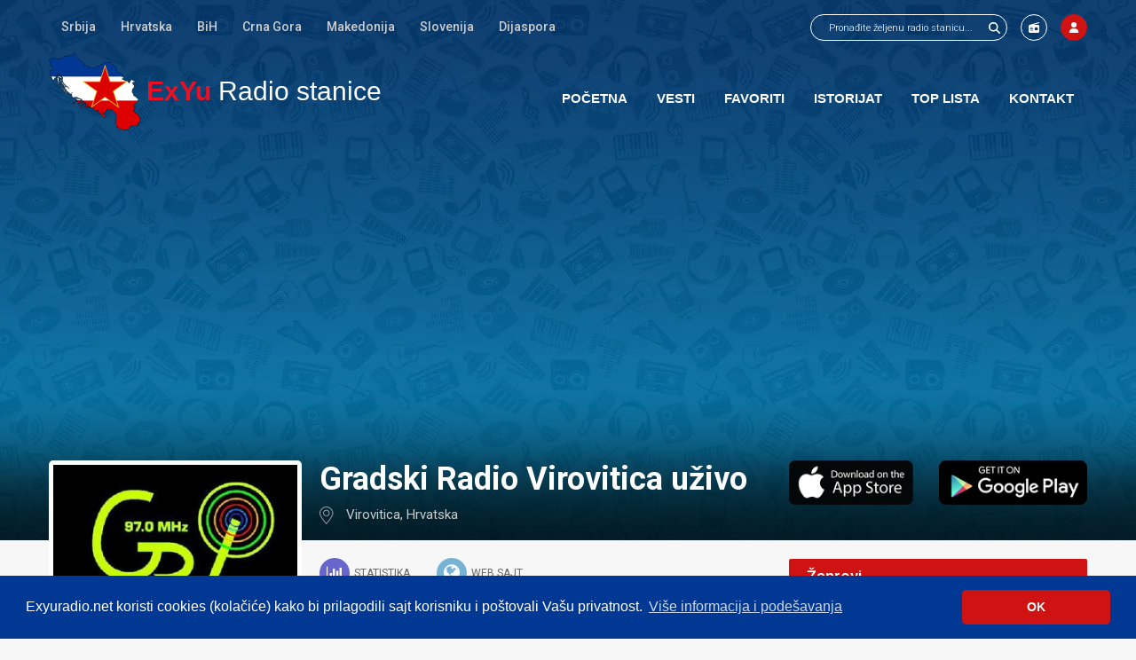

--- FILE ---
content_type: text/html; charset=UTF-8
request_url: http://www.exyuradio.net/radio-stanice/hrvatska/virovitica/gradski-radio-virovitica.html
body_size: 11478
content:
<!DOCTYPE html>
<html xmlns="http://www.w3.org/1999/xhtml" lang="sr" xml:lang="sr">
<head>
	<title>Gradski Radio Virovitica Virovitica uživo preko interneta - ExYu Radio stanice</title>
			<meta name="description" content="Uzivo Gradski Radio Virovitica Virovitica preko interneta - Slušaj radio uživo preko interneta. Sve radio stanice iz Srbije, Hrvatske, Bosne, Makedonije, Crne Gore i Dijaspore. Najveći izbor FM radio stanica online." />
	<meta name="author" content="IMS Groups">
	<meta http-equiv="content-type" content="text/html; charset=utf-8" />
	<meta name="viewport" content="width=device-width,initial-scale=1,user-scalable=no">
	<link rel="apple-touch-icon" href="/design/images/apple-touch-icon.png">
	<meta name="apple-itunes-app" content="app-id=981628378">
	<meta name="google-play-app" content="app-id=com.imsgroups.exyuradio">
	<link href="/design/css/font-awesome.min.css" rel="stylesheet">
	<link href="/design/css/jquery.ui.css" rel="stylesheet" type="text/css" />
		<link href="/design/css/css-v3.css?v8" rel="stylesheet" type="text/css" />
	<link href="/design/css/jquery.bxslider.css" rel="stylesheet" type="text/css" />
	<link href="/design/css/media-v3.css?v7" rel="stylesheet" type="text/css" />
	<link rel="shortcut icon" href="/favicon.ico" type="image/x-icon">
	<link rel="icon" href="/favicon.ico" type="image/x-icon">
	<script src="/include/js/jquery-1.10.2.js"></script>
	<script src="/include/js/jquery.bxslider.min.js"></script>
	<script src="/include/js/jquery-ui.js"></script>
	<script src="/include/js/jquery.instanted.js"></script>
			<meta property="og:title" content="Gradski Radio Virovitica @ ExYu Radio stanice" />
	<meta property="og:description" content="Uzivo Gradski Radio Virovitica Virovitica preko interneta - Slušaj radio uživo preko interneta. Sve radio stanice iz Srbije, Hrvatske, Bosne, Makedonije, Crne Gore i Dijaspore. Najveći izbor FM radio stanica online." />
	<meta property="og:type" content="website" />
	<meta property="og:url" content="http://www.exyuradio.net/radio-stanice/hrvatska/virovitica/gradski-radio-virovitica.html" />
	<meta property="og:image" content="http://www.exyuradio.net/design/images/exyu-radio-facebook-logo.png" />
	<meta itemprop="name" content="Gradski Radio Virovitica @ ExYu Radio stanice" />
	<meta itemprop="description" content="Uzivo Gradski Radio Virovitica Virovitica preko interneta - Slušaj radio uživo preko interneta. Sve radio stanice iz Srbije, Hrvatske, Bosne, Makedonije, Crne Gore i Dijaspore. Najveći izbor FM radio stanica online." />
	<meta property="og:site_name" content="ExYuRadio.net" />
	<meta property="fb:admins" content="ims.groups" />
	<link rel="alternate" href="imsgroupsexyuradio://station/38601" />

	<link href="https://www.exyuradio.net/radio-stanice/hrvatska/virovitica/gradski-radio-virovitica.html" rel="canonical" />
	

	<script>
		function setCookie(cname,cvalue,exdays)
		{
			var d = new Date();
			d.setTime(d.getTime()+(exdays*24*60*60*1000));
			var expires = "expires="+d.toGMTString();
			document.cookie = cname + "=" + cvalue + "; " + expires + ";path=/";
		}
		function getCookie(cname)
		{
			var name = cname + "=";
			var ca = document.cookie.split(';');
			for(var i=0; i<ca.length; i++)
			{
				var c = ca[i].trim();
				if (c.indexOf(name)==0) return c.substring(name.length,c.length);
			}
			return "";
		}

		function eraseCookie() {
			setCookie('cookieconsent_status', "", -1);
			setCookie('CMS2Frontend', "", -1);
			setCookie('fbsr_515481328565590', "", -1);
			setCookie('CMS2_Favorite', "", -1);
			setCookie('message_close_favoriti_info', "", -1);
			setCookie('history_watch', "", -1);
			setCookie('CMS2_Volumen', "", -1);


			document.location.reload(true)
		}

		$(document).ready(function()
				{

					$('input[type="checkbox"]').wrap('<div class="check-box"><i></i></div>');

					let $loaderanigif = $('#loader-ani-gif');
					if($loaderanigif.length > 0) {
						setTimeout(function(){
							$loaderanigif.attr('src', '/plahkpfjnz.png');
						}, 3000);
					}

					$('.delite-cookies').on('click', function ()
					{

					});

					$.fn.toggleCheckbox = function ()
					{
						this.attr('checked', !this.attr('checked'));
					}
					$('.check-box').on('click', function ()
					{
						$(this).find(':checkbox').toggleCheckbox();
						$(this).toggleClass('checkedBox');

						var input = $(".TagCheckbox:checked");

						if(input.length > 5) {
							$(this).find(':checkbox').toggleCheckbox();
							$(this).toggleClass('checkedBox');
							showMessageBox(" <div class='LoginPopupForm'><div class='Title'>Greška</div> <div class='Text'>Možete izabrati najviše 5 žanrova</div></div>");
						}
					});

					$('input[type=text], textarea').on('change invalid', function() {
						var textfield = $(this).get(0);
						textfield.setCustomValidity('');
						if (!textfield.validity.valid) {
							textfield.setCustomValidity('Popunite ili ispravite polje');
						}
					});

					$(".formSearch").submit(function(e)
					{
						e.preventDefault();
						let $this = $(this);
						let action = $this.attr('action');
						let sw = $("input[name='Skeywords']", $this).val();
						if(sw == '') {
							return;
						}
						let mn = $("select[name='manufacturer']", $this).val();
						let url = action + sw + '/';
						if(mn !== '') {
							url = url + '?manufacturer=' + mn;
						}
						window.location = url;
						return false;
					});


					


					$("#MainMenuButton").click(function()
					{
						if($(".main_menu").css("display") == "none")
						{
							$(".main_menu").slideDown(300);
						}
						else
							$(".main_menu").slideUp(300);

					});

					var VolumeCookie = getCookie("CMS2_Volumen");
					if(!VolumeCookie)
						VolumeCookie = 100;

					
											var myPlayer = document.getElementById('PlayStream');
										
					if( $('#PlayStreamCont').length)
					{
						
													//myPlayer.play();
						
													if(!myPlayer.paused)
														
							{
								$("#PlayStreamCont").removeClass("loading");
								$("#PlayStreamCont").addClass("playing");
								$("#RadioInfoPlay").hide();
							}
							else
							{
								$("#PlayStreamCont").removeClass("loading");
								$("#PlayStreamCont").addClass("pause");
								$("#RadioInfoPlay").show();

								myPlayer.pause();
							}

						volume = VolumeCookie / 100;
						
												myPlayer.volume=volume;
												
					}

					$( "#RadioVolume" ).slider({
						orientation: "horizontal",
						range: "min",
						min: 0,
						max: 100,
						value: VolumeCookie,
						slide: function( event, ui )
						{
							setCookie("CMS2_Volumen", ui.value, 1);
							volume = ui.value / 100;

							
														myPlayer.volume=volume;
														
						}
					});

					$("#PlayStreamCont #Pause").click(function()
					{
						$("#PlayStreamCont").removeClass("playing");
						$("#PlayStreamCont").addClass("pause");
						$("#RadioInfoPlay").show();

						myPlayer.pause();
					});

					$("#PlayStreamCont #Play").click(function() {
						myPlayer.play();
						//myPlayer.play().then(function(){
							$("#PlayStreamCont").removeClass("pause");
							$("#PlayStreamCont").addClass("playing");
							$("#RadioInfoPlay").hide();
						//}).catch(e => {
							//$('#PlayStream').trigger('error');
						//});
					});

					$( window ).resize(function() {
						if($(window).width() < 767)
							$(".main_menu").hide();
						else
							$(".main_menu").show();
					});
				}
		);

		defaultStep = 30;
		step = defaultStep;
		timerDown = "";
		timerUp = "";

		function scrollDivLeft(id)
		{
			clearTimeout(timerDown);
			document.getElementById(id).scrollLeft+=step;
			timerDown=setTimeout("scrollDivLeft('"+id+"')",20);
		}

		function scrollDivRight(id)
		{
			clearTimeout(timerUp);
			document.getElementById(id).scrollLeft-=step;
			timerUp=setTimeout("scrollDivRight('"+id+"')", 20);
		}

		function stopMe()
		{
			clearTimeout(timerDown);
			clearTimeout(timerUp);
		}


		var image = new Image();
		image.src = "/design/images/ajax-loader.gif";

		function ajax_add_favorite(value, title, bool)
		{
			var recomandedElement = $(".AjaxFavoriteButtonMore_" + value);
			var recomandedButton = $('#ajax_favorite_' + value + '_recom .Button');

			$.ajax({
				url: '/?action=add_favorite&id=' + value + '&title=' + title + '&bool=' + bool + '&template=3',
				beforeSend: function( xhr )
				{
					$('body').css('cursor', 'wait');
					$(recomandedButton).html('<i class="fa fa-spinner" aria-hidden="true"></i>');

				}
			}).done(function(msg)
			{
				$('body').css('cursor', 'auto');
				$(recomandedElement).html(msg);
			});
		}

		function ajax_remove_favorite(value, title, bool)
		{
			recomandedElement = $(".AjaxFavoriteButtonMore_" + value);
			recomandedButton = $('#ajax_favorite_' + value + '_recom .Button');

			$.ajax({
				url: '/?action=remove_favorite&id=' + value + '&title=' + title + '&bool=' + bool + '&template=3',
				beforeSend: function( xhr )
				{
					$('body').css('cursor', 'wait');
					$(recomandedButton).html('<i class="fa fa-spinner" aria-hidden="true"></i>');

				}
			}).done(function(msg)
			{
				$('body').css('cursor', 'auto');
				$(recomandedElement).html(msg);
			});
		}

		function remove_history(id, el) {
			let h = getCookie('history_watch');
			h = decodeURIComponent(h);
			h = JSON.parse(h);
			if(id in h) {
				delete h[id];
				let enc = JSON.stringify(h);
				enc = encodeURIComponent(enc);
				setCookie('history_watch', enc, 30);
				function findAncestor (el, cls) {
					while ((el = el.parentElement) && !el.classList.contains(cls));
					return el;
				}
				let cont = findAncestor(el, 'RadioList');
				cont.remove();
			}
		}


	</script>
<link rel="stylesheet" type="text/css" href="//cdnjs.cloudflare.com/ajax/libs/cookieconsent2/3.1.0/cookieconsent.min.css" />
	<script src="//cdnjs.cloudflare.com/ajax/libs/cookieconsent2/3.1.0/cookieconsent.min.js"></script>
	<script>
		window.addEventListener("load", function(){
			window.cookieconsent.initialise({
				"palette": {
					"popup": {
						"background": "#003893",
						"text": "#ffffff"
					},
					"button": {
						"background": "#ce1312",
						"text": "#ffffff"
					}
				},
				"theme":"classic",
				"content": {
					"message": "Exyuradio.net koristi cookies (kolačiće) kako bi prilagodili sajt korisniku i poštovali Vašu privatnost. ",
					"dismiss": "OK",
					"link": "Više informacija i podešavanja",
					"href": "/article/privacy-policy.html"
				}
			})});

	</script>

	
	
		<script src="https://apis.google.com/js/platform.js" async defer></script>
	<script data-ad-client="ca-pub-4541094691827629" async src="https://pagead2.googlesyndication.com/pagead/js/adsbygoogle.js"></script>
	<meta name="google-signin-client_id" content="342121460392-tnv3noh3s9q7roj84ud8f7g9ut55b9iv.apps.googleusercontent.com">
	</head>
<body data-sid="38601" data-pk="4a6062deeaa26faa8744906cb101b44aoPDkTsP2gTHH7Q==">


	<script>
		function userLogout()
		{
			window.location.href = "/user/?func=User_Logout";
		}
	</script>

<a name="top"></a>
<div id="Wrapper">
			<div id="Header">
	<div class="SiteWidth">
		<div class="HeaderTop">
			<div class="Left LeftMenu">
				<div class="TopHeight">
					<span class="Direction Left Back" onclick="javascript:scrollDivRight('SecundaryMenuOverflow')" onmouseup="javascript:stopMe()"></span>
					<div class="SecMenuContainer Left" id="SecundaryMenuOverflow">
						<div class="OverMenuData">
															<a href="/radio-stanice/srbija/" title="Srpske radio stanice" class="TableCell Middle NoWrap Options">Srbija</a>
															<a href="/radio-stanice/hrvatska/" title="Hrvatske radio stanice" class="TableCell Middle NoWrap Options">Hrvatska</a>
															<a href="/radio-stanice/bih/" title="BiH radio stanice" class="TableCell Middle NoWrap Options">BiH</a>
															<a href="/radio-stanice/crna-gora/" title="Crnogorske radio stanice" class="TableCell Middle NoWrap Options">Crna Gora</a>
															<a href="/radio-stanice/makedonija/" title="Makedonske radio stanice" class="TableCell Middle NoWrap Options">Makedonija</a>
															<a href="/radio-stanice/slovenija/" title="Slovenija radio stanice" class="TableCell Middle NoWrap Options">Slovenija</a>
															<a href="/radio-stanice/dijaspora/" title="Radio stanice dijaspore" class="TableCell Middle NoWrap Options">Dijaspora</a>
													</div>
					</div>
					<span class="Direction Left Next" onclick="javascript:scrollDivLeft('SecundaryMenuOverflow')" onmouseup="javascript:stopMe()"></span>
				</div>
			</div>
			<div class="Right">
				<div class="menu-top-right small">
										<div class="SearchItem">
						<form method="post" action="/search/" id="FormSearch" class="formSearch">
							<input class="search" name="Skeywords" id="SearchBoxInputText" placeholder="Pronađite željenu radio stanicu..." type="text">
							<input class="submit Transition" value="" type="submit" title="Pretraži">
						</form>
					</div>
										<a class="TopButtons Transition" href="/radio-stanice/add-new/" title="Dodaj radio stanicu">
													<img src="/design/images/radio-solid.svg" width="12" height="12">
											</a>
					<a class="TopButtons Red Transition ShowLoginBox" href="/user/" title="Moj profil" rel="Unesite Vaše korisničko ime i šifru da biste se logovali">
													<img src="/design/images/user-solid.svg" width="12" height="12" >
											</a>
									</div>
			</div>
			<div class="clearDiv"></div>
		</div>
		<header class="HeaderBottomMenu">
			<div class="Left">
				<div class="HeaderLogo">
					<div class="Table">
						<div class="TableRow">
							<div class="TableCell">
								<a href="/" title="Slušajte online ExYu Radio stanice"><img src="/design/images/exyu-radio-stanice-logo.png"  alt="Slušajte online ExYu Radio stanice" /></a>
							</div>
							<div class="TableCell Middle LogoTextContainer">
								<a href="/" title="Slušajte online ExYu Radio stanice"><span>ExYu</span> Radio stanice</a>
							</div>
						</div>
					</div>
				</div>
			</div>
			<div class="Right MenuRight">
				<div class="MenuBox">
					<div class="MenuTitle">
						<a href="#" class="Mobile MenuBoxClose">
							<div class="Table Full">
								<div class="TableCell Middle Icon">
									<span>ExYu</span> Radio stanice
								</div>
							</div>
						</a>
					</div>
					<div class="MenuListOption">
						<a href="/" class="Home" title="Početna">
							<div class="Table Full">
								<div class="TableCell Middle Icon"><img src="/design/images/home.png" alt="Početna" /></div>
								<div class="TableCell Middle">
									Početna
								</div>
							</div>
						</a>
						<a href="/news/" class="News" title="Vesti">
							<div class="Table Full">
								<div class="TableCell Middle Icon"><img src="/design/images/news.png" alt="Vesti" /></div>
								<div class="TableCell Middle">
									Vesti
								</div>
							</div>
						</a>
						<a href="/radio-stanice/favoriti/" class="Favorite" title="Favoriti" rel="Da bi ste koristili ovu opciju morate biti logovani.">
							<div class="Table Full">
								<div class="TableCell Middle Icon"><img src="/design/images/favorite.png" alt="Favoriti" /></div>
								<div class="TableCell Middle">
									Favoriti
								</div>
							</div>
						</a>
						<a href="/radio-stanice/istorijat/" title="Istorijat" class="History">
							<div class="Table Full">
								<div class="TableCell Middle Icon"><img src="/design/images/history.png" alt="Istorijat" /></div>
								<div class="TableCell Middle">
									Istorijat
								</div>
							</div>
						</a>
						<a href="/top-50/" title="Top lista" class="TopList">
							<div class="Table Full">
								<div class="TableCell Middle Icon"><img src="/design/images/toplist.png" alt="Top lista" /></div>
								<div class="TableCell Middle">
									Top lista
								</div>
							</div>
						</a>
						<a class="Mobile AddNew" href="/radio-stanice/add-new/" title="Dodaj radio stanicu">
							<div class="Table Full">
								<div class="TableCell Middle Icon"><img src="/design/images/addNew.png" alt="Dodaj radio stanicu" /></div>
								<div class="TableCell Middle">
									Dodaj radio stanicu
								</div>
							</div>
						</a>
						<a class="Mobile ShowLoginBox Profile" href="/user/" title="Moj profil">
							<div class="Table Full">
								<div class="TableCell Middle Icon"><img src="/design/images/profile.png" alt="Moj profil" /></div>
								<div class="TableCell Middle">
									Moj profil
								</div>
							</div>
						</a>
												<a href="/contact/" title="Kontakt" class="Contact">
							<div class="Table Full">
								<div class="TableCell Middle Icon"><img src="/design/images/contact.png" alt="Kontakt" /></div>
								<div class="TableCell Middle">
									Kontakt
								</div>
							</div>
						</a>
						<a href="/search/" title="Pretraga" class="Contact only-mobile">
							<div class="Table Full">
								<div class="TableCell Middle Icon"><img src="/design/images/search.png" alt="Pretraga" /></div>
								<div class="TableCell Middle">
									Pretraga
								</div>
							</div>
						</a>
					</div>
				</div>
				<div class="MenuBoxButton"></div>
			</div>
			<div class="clearDiv"></div>
		</header>
	</div>
</div>			
		<div class="HeaderTitleBox Show" style='background-image:url("/design/images/header_bg.webp");'>
			<div class="Shadow">
				<div class="TitleContainer ads">
					<div class="SiteWidth">
																														<div class="SiteWidth">
										<div class="IndexAd TitleAd Scrolly">
											
												<script async src="//pagead2.googlesyndication.com/pagead/js/adsbygoogle.js"></script>
												<!-- ExYu Radio stanice | Sajt - 2016 - heder -->
												<ins class="adsbygoogle"
													 style="display:block"
													 data-ad-client="ca-pub-4541094691827629"
													 data-ad-slot="7982832314"
													 data-ad-format="auto"></ins>
												<script>
													(adsbygoogle = window.adsbygoogle || []).push({});
												</script>
											
										</div>
									</div>
																										</div>
				</div>
			</div>
		</div>			
<div class="SiteWidth  BodyContent">
	<div class="Table Full ContentAll">
					
<div class="TableCell CenterCol">
	<div class="CenterColContent">
								<div class="RadioList Table Full">

				<div class="OneItemRadioLeftContainer OneShow TableCell">
					<div class="Table OneItemRadioLeft">
													<div class="Table Full">
								<div class="TableRow">
									<div class="TableCell AlignCenter OneItemPicture Picture">
																					<img src="/pub/catalog/gradski-radio-virovitica-uzivo.jpg" class="Picture" alt="Gradski Radio Virovitica" />
																			</div>
								</div>
							</div>
											</div>
					

									</div>
				<div class="OneItemRadioRight OneShow TableCell">
					<div class="OneItemRadioRightContent">
						<div class="OneItemRadioReport ">
							<div class="Content">
								<div class="Data">
									<div class="Container">
										<div class="BoxCloseReport"></div>
										<div class="TableCell Middle DefaultMessage Hide">
											Molimo sačekajte
										</div>
										<div class="Message FormContainer LoginPopupForm FormReport Table Auto">
											<div class="Table Auto Title">Prijavi grešku</div>
																							<form name="FormReport" method="post" action="/radio-stanice/hrvatska/virovitica/gradski-radio-virovitica.html?func=send_report" >

			<div class="InputContainer">
							<input type="text" id="first_name" placeholder="Ime *" required name="first_name"  value=""  maxlength="50" />
					</div>
			<div class="InputContainer">
							<textarea id="message" name="message" class="FormTextArea" placeholder="Poruka *" cols="20" rows="4" ></textarea>
					</div>
		<div class="InputContainer Captcha">
					<div class="Left">
				<img id="loader-ani-gif" src="/design/images/ajax-loader.gif" />
			</div>
			<div class="Left">
				<input id="captcha_code" name="captcha_code" class="FormText" type="text" placeholder="Unesite kod sa slike" required />
			</div>
				<div class="clearDiv"></div>
	</div>
	<div class="InputContainer">
		<input type="submit" value="Pošalji" class="Transition" />
	</div>
</form>																					</div>
									</div>
								</div>
							</div>
						</div>

																																																																															<div class="OneItemRightTopData">
							<h1>Gradski Radio Virovitica uživo</h1>
							<div class="OneItemLocation">
								<a href="/radio-stanice/virovitica/" title="Radio stanice Virovitica">Virovitica</a>, <a href="/radio-stanice/hrvatska/" title="Radio stanice Hrvatska">Hrvatska</a>							</div>
						</div>
						<div class="OneItemLinks Table">
							<div class="OneItemStatisticButton TableCell Middle">
								<span class="Circle Transition Middle"><i class="fa fa-bar-chart" aria-hidden="true"></i></span><span class="TableCell Middle">Statistika</span>
							</div>
															<div id="OneItemLink" class="TableCell Middle">
									<a title="WEB sajt" href="https://www.facebook.com/Gradski-radio-Virovitica-214303218712238/" target="_blank" rel="nofollow"><span class="Circle Transition TableCell Middle AlCenter"><i class="fa fa-globe" aria-hidden="true"></i></span><span class="TableCell Middle">WEB sajt</span></a>
								</div>
																				</div>
						<div class="OneItemRightBottomData">
															<div class="TagsBoxList ColParent">
																			<a class="fa fa-play Transition" href="/radio-stanice/narodna/" title="narodna"><span>narodna</span></a>
																	</div>
																				</div>
					</div>
				</div>
		</div>

					<div class="Table Full">
				<div class="BrokenStreamContainer">
					<div class="BrokenContent">
						<div class="BrokenTitle">Obaveštenje</div>
						<div>
							Poštovani, došlo je do prekida strima, da bi ste slušali radio posetite zvanični sajta radija <a href="https://www.facebook.com/Gradski-radio-Virovitica-214303218712238/" target="_blank">OVDE</a>, ako ste vlasnik radio stanice i ako je došlo do promene strima molimo Vas da nam prosledite nove parametre <a href="/contact/">OVDE</a>.
						</div>
					</div>
				</div>
			</div>
				
		
		<div class="CatalogOneItemRating  ShowPadding " id="RatingChartContainer">
			<div class="CatalogOneItemRatingTitle">Gradski Radio Virovitica Virovitica: Statistika slušanosti u proteklih 7 dana</div>
			<div class="chart-container" style="text-align: center;"></div>
		</div>

		
		<div class="related-kontkat-container">
    <h2>Kontakt radio stanice</h2>
    <table>
                
                        <tr>
                                    <td><strong>Websajt:</strong></td>
            <td><a href="https://www.facebook.com/Gradski-radio-Virovitica-214303218712238/" itemprop="additionalProperty" rel="nofollow" target="_blank"
                   title="Web sajt stanice Gradski Radio Virovitica">www.facebook.com/Gradski-radio-Virovitica-214303218712238</a></td>
        </tr>        <tr>
            <td><strong>Facebook:</strong></td>
            <td><a href="https://facebook.com/GradskiRadioVirovitica/" itemprop="additionalProperty" rel="nofollow" target="_blank"
                   title="GradskiRadioVirovitica">@GradskiRadioVirovitica</a></td>
        </tr>                                    </table>
</div>
		
			<script>
				$(function() {
					let $container = $("#RatingChartContainer");
					let $chContainer = $('.chart-container', $container);
					let $btn = $(".OneItemStatisticButton");
					$btn.click(function () {
						$('html, body').animate({
							scrollTop: $btn.offset().top
						}, 200);
						$btn.toggleClass('Active');
						$container.toggleClass('Active');
						if($chContainer[0].childElementCount == 0) {
							let $loader = $('<img src="/design/images/loading2.gif">');
							$chContainer.append($loader);
							$chContainer.load("/api/stats.php?id=38601");
						}
					});
				});
			</script>
		
		<div class="IndexAd OneItem ListAd">
	<a href='https://www.radio-portomontenegro.com/' target='_blank'><img src='/pub/bnnr/exyu-800x175_yellow-campaign.jpg' title='Radio Porto Montenegro' class='image-responsive' /></a>
	</div>															<div class="TitlePage Catalog">
					<div class="ColParent">
						<div class="Left"><div class="TableCell Middle Subtitle">Poslušajte još</div></div>
					</div>
				</div>
								<div id="RadioCategoryList">
							<div class="RadioList">
				<div class="Table FullWidth  RecommendedItem">
					<div class="TableRow">
						<div class="RadioListImageContainer RadioControll TableCell Middle">
							<a href="/radio-stanice/crna-gora/tivat/radio-porto-montenegro.html" title="Radio Porto Montenegro">
																	<img src="/pub/catalog/thumbs/radio-porto-montenegro-uzivo-tivat.jpg"  alt="Radio Porto Montenegro" />
															</a>
						</div>
						<div class="RadioListTitleContainer RadioControll TableCell Middle">
							<h2><a href="/radio-stanice/crna-gora/tivat/radio-porto-montenegro.html" title="Radio Porto Montenegro">Radio Porto Montenegro</a></h2>
							<div class="RadioListLocationData">
								<a href="/radio-stanice/tivat/" title="Tivat">Tivat</a>, <a href="/radio-stanice/crna-gora/" title="Crna Gora">Crna Gora</a>
							</div>
							<div class="TagsBoxList">
																											<a class="fa fa-play Transition" href="/radio-stanice/house/" title="house"><span>house</span></a>
																			<a class="fa fa-play Transition" href="/radio-stanice/electro/" title="electro"><span>electro</span></a>
																			<a class="fa fa-play Transition" href="/radio-stanice/dance/" title="dance"><span>dance</span></a>
																			<a class="fa fa-play Transition" href="/radio-stanice/disco/" title="disco"><span>disco</span></a>
																			<a class="fa fa-play Transition" href="/radio-stanice/downtempo/" title="downtempo"><span>downtempo</span></a>
																								</div>
						</div>
						<div class="RadioListOptionContainer RadioControll TableCell Middle">
							<div class="Table">
								<div class="TableRow">
									<div class="TableCell RadioListWeb Middle">
																				<div id="ajax_favorite_39482_recom" class="AjaxFavoriteButtonMore_39482">
											<div class="Pointer Circle Button Transition"
												 onclick="javascript:ajax_add_favorite(39482,'Radio Porto Montenegro',false);"
												 alt="Dodaj Radio Porto Montenegro u Vaše favorite"
												 title="Dodaj Radio Porto Montenegro u Vaše favorite"><i class="fa fa-heart-o" aria-hidden="true"></i></div>
										</div>
																		</div>
									<div class="RadioListWeb TableCell Middle">
										<a class="Circle Play Transition Button" href="/radio-stanice/crna-gora/tivat/radio-porto-montenegro.html" title="Slušajte Radio Porto Montenegro uživo preko interneta"></a>
									</div>
									<div class="TableCell Middle">
										<div  title="Slušajte Radio Porto Montenegro u novom prozoru" class="CursorPointer Up Circle Button Transition" onclick="javascript:pom = window.open('/uzivo/crna-gora/tivat/radio-porto-montenegro.html', 'popupRadio', 'toolbar=0,scrollbars=0,location=0,statusbar=0,directories=0,menubar=0,resizable=0,width=360,height=600,left = 50,top = 50');pom.focus();"></div>
									</div>
																	</div>
							</div>
						</div>
					</div>
				</div>
			</div>
								<div class="RadioList">
				<div class="Table FullWidth  RecommendedItem">
					<div class="TableRow">
						<div class="RadioListImageContainer RadioControll TableCell Middle">
							<a href="/radio-stanice/srbija/lajkovac/radio-kolubara-eurohits.html" title="Radio Kolubara EuroHits">
																	<img src="/pub/catalog/thumbs/radio-kolubara-eurohits-lajkovac-uzivo.jpg"  alt="Radio Kolubara EuroHits" />
															</a>
						</div>
						<div class="RadioListTitleContainer RadioControll TableCell Middle">
							<h2><a href="/radio-stanice/srbija/lajkovac/radio-kolubara-eurohits.html" title="Radio Kolubara EuroHits">Radio Kolubara EuroHits</a></h2>
							<div class="RadioListLocationData">
								<a href="/radio-stanice/lajkovac/" title="Lajkovac">Lajkovac</a>, <a href="/radio-stanice/srbija/" title="Srbija">Srbija</a>
							</div>
							<div class="TagsBoxList">
																											<a class="fa fa-play Transition" href="/radio-stanice/mix/" title="mix"><span>mix</span></a>
																			<a class="fa fa-play Transition" href="/radio-stanice/house/" title="house"><span>house</span></a>
																			<a class="fa fa-play Transition" href="/radio-stanice/dance/" title="dance"><span>dance</span></a>
																			<a class="fa fa-play Transition" href="/radio-stanice/gym/" title="gym"><span>gym</span></a>
																								</div>
						</div>
						<div class="RadioListOptionContainer RadioControll TableCell Middle">
							<div class="Table">
								<div class="TableRow">
									<div class="TableCell RadioListWeb Middle">
																				<div id="ajax_favorite_39708_recom" class="AjaxFavoriteButtonMore_39708">
											<div class="Pointer Circle Button Transition"
												 onclick="javascript:ajax_add_favorite(39708,'Radio Kolubara EuroHits',false);"
												 alt="Dodaj Radio Kolubara EuroHits u Vaše favorite"
												 title="Dodaj Radio Kolubara EuroHits u Vaše favorite"><i class="fa fa-heart-o" aria-hidden="true"></i></div>
										</div>
																		</div>
									<div class="RadioListWeb TableCell Middle">
										<a class="Circle Play Transition Button" href="/radio-stanice/srbija/lajkovac/radio-kolubara-eurohits.html" title="Slušajte Radio Kolubara EuroHits uživo preko interneta"></a>
									</div>
									<div class="TableCell Middle">
										<div  title="Slušajte Radio Kolubara EuroHits u novom prozoru" class="CursorPointer Up Circle Button Transition" onclick="javascript:pom = window.open('/uzivo/srbija/lajkovac/radio-kolubara-eurohits.html', 'popupRadio', 'toolbar=0,scrollbars=0,location=0,statusbar=0,directories=0,menubar=0,resizable=0,width=360,height=600,left = 50,top = 50');pom.focus();"></div>
									</div>
																	</div>
							</div>
						</div>
					</div>
				</div>
			</div>
								<div class="RadioList">
				<div class="Table FullWidth  RecommendedItem">
					<div class="TableRow">
						<div class="RadioListImageContainer RadioControll TableCell Middle">
							<a href="/radio-stanice/srbija/krusevac/radio-cvrcak.html" title="Radio Cvrcak">
																	<img src="/pub/catalog/thumbs/radio-cvrcak-krusevac-uzivo-2023.jpg"  alt="Radio Cvrcak" />
															</a>
						</div>
						<div class="RadioListTitleContainer RadioControll TableCell Middle">
							<h2><a href="/radio-stanice/srbija/krusevac/radio-cvrcak.html" title="Radio Cvrcak">Radio Cvrcak</a></h2>
							<div class="RadioListLocationData">
								<a href="/radio-stanice/krusevac/" title="Kruševac">Kruševac</a>, <a href="/radio-stanice/srbija/" title="Srbija">Srbija</a>
							</div>
							<div class="TagsBoxList">
																											<a class="fa fa-play Transition" href="/radio-stanice/narodna/" title="narodna"><span>narodna</span></a>
																			<a class="fa fa-play Transition" href="/radio-stanice/folk/" title="folk"><span>folk</span></a>
																								</div>
						</div>
						<div class="RadioListOptionContainer RadioControll TableCell Middle">
							<div class="Table">
								<div class="TableRow">
									<div class="TableCell RadioListWeb Middle">
																				<div id="ajax_favorite_39412_recom" class="AjaxFavoriteButtonMore_39412">
											<div class="Pointer Circle Button Transition"
												 onclick="javascript:ajax_add_favorite(39412,'Radio Cvrcak',false);"
												 alt="Dodaj Radio Cvrcak u Vaše favorite"
												 title="Dodaj Radio Cvrcak u Vaše favorite"><i class="fa fa-heart-o" aria-hidden="true"></i></div>
										</div>
																		</div>
									<div class="RadioListWeb TableCell Middle">
										<a class="Circle Play Transition Button" href="/radio-stanice/srbija/krusevac/radio-cvrcak.html" title="Slušajte Radio Cvrcak uživo preko interneta"></a>
									</div>
									<div class="TableCell Middle">
										<div  title="Slušajte Radio Cvrcak u novom prozoru" class="CursorPointer Up Circle Button Transition" onclick="javascript:pom = window.open('/uzivo/srbija/krusevac/radio-cvrcak.html', 'popupRadio', 'toolbar=0,scrollbars=0,location=0,statusbar=0,directories=0,menubar=0,resizable=0,width=360,height=600,left = 50,top = 50');pom.focus();"></div>
									</div>
																	</div>
							</div>
						</div>
					</div>
				</div>
			</div>
									<div class="IndexAd Radio">
				<div id="GoogleAdCentralniOneVideo" class="Picture">
					<a href="https://play.google.com/store/apps/details?id=com.imsgroups.exyuradio" target="_blank"><img src="/design/images/exyu-radio-stanice-630px-01.jpg" alt="ExYu Radio on Play Store" class="Auto" /></a>
				</div>
			</div>
										<div class="RadioList">
				<div class="Table FullWidth  RecommendedItem">
					<div class="TableRow">
						<div class="RadioListImageContainer RadioControll TableCell Middle">
							<a href="/radio-stanice/srbija/beograd/radio-balkan-music-srb.html" title="Radio Balkan Music (SRB)">
																	<img src="/pub/catalog/thumbs/radio-balkan-music-srb-uzivo.jpg"  alt="Radio Balkan Music (SRB)" />
															</a>
						</div>
						<div class="RadioListTitleContainer RadioControll TableCell Middle">
							<h2><a href="/radio-stanice/srbija/beograd/radio-balkan-music-srb.html" title="Radio Balkan Music (SRB)">Radio Balkan Music (SRB)</a></h2>
							<div class="RadioListLocationData">
								<a href="/radio-stanice/beograd/" title="Beograd">Beograd</a>, <a href="/radio-stanice/srbija/" title="Srbija">Srbija</a>
							</div>
							<div class="TagsBoxList">
																											<a class="fa fa-play Transition" href="/radio-stanice/zabavna/" title="zabavna"><span>zabavna</span></a>
																			<a class="fa fa-play Transition" href="/radio-stanice/narodna/" title="narodna"><span>narodna</span></a>
																			<a class="fa fa-play Transition" href="/radio-stanice/folk/" title="folk"><span>folk</span></a>
																								</div>
						</div>
						<div class="RadioListOptionContainer RadioControll TableCell Middle">
							<div class="Table">
								<div class="TableRow">
									<div class="TableCell RadioListWeb Middle">
																				<div id="ajax_favorite_39545_recom" class="AjaxFavoriteButtonMore_39545">
											<div class="Pointer Circle Button Transition"
												 onclick="javascript:ajax_add_favorite(39545,'Radio Balkan Music (SRB)',false);"
												 alt="Dodaj Radio Balkan Music (SRB) u Vaše favorite"
												 title="Dodaj Radio Balkan Music (SRB) u Vaše favorite"><i class="fa fa-heart-o" aria-hidden="true"></i></div>
										</div>
																		</div>
									<div class="RadioListWeb TableCell Middle">
										<a class="Circle Play Transition Button" href="/radio-stanice/srbija/beograd/radio-balkan-music-srb.html" title="Slušajte Radio Balkan Music (SRB) uživo preko interneta"></a>
									</div>
									<div class="TableCell Middle">
										<div  title="Slušajte Radio Balkan Music (SRB) u novom prozoru" class="CursorPointer Up Circle Button Transition" onclick="javascript:pom = window.open('/uzivo/srbija/beograd/radio-balkan-music-srb.html', 'popupRadio', 'toolbar=0,scrollbars=0,location=0,statusbar=0,directories=0,menubar=0,resizable=0,width=360,height=600,left = 50,top = 50');pom.focus();"></div>
									</div>
																	</div>
							</div>
						</div>
					</div>
				</div>
			</div>
								<div class="RadioList">
				<div class="Table FullWidth ">
					<div class="TableRow">
						<div class="RadioListImageContainer RadioControll TableCell Middle">
							<a href="/radio-stanice/hrvatska/zagreb/hrt-hrvatski-radio-hr-2.html" title="HRT Hrvatski Radio HR 2">
																	<img src="/pub/catalog/thumbs/hrt-radio-drugi-program-uzivo.jpg"  alt="HRT Hrvatski Radio HR 2" />
															</a>
						</div>
						<div class="RadioListTitleContainer RadioControll TableCell Middle">
							<h2><a href="/radio-stanice/hrvatska/zagreb/hrt-hrvatski-radio-hr-2.html" title="HRT Hrvatski Radio HR 2">HRT Hrvatski Radio HR 2</a></h2>
							<div class="RadioListLocationData">
								<a href="/radio-stanice/zagreb/" title="Zagreb">Zagreb</a>, <a href="/radio-stanice/hrvatska/" title="Hrvatska">Hrvatska</a>
							</div>
							<div class="TagsBoxList">
																											<a class="fa fa-play Transition" href="/radio-stanice/zabavna/" title="zabavna"><span>zabavna</span></a>
																								</div>
						</div>
						<div class="RadioListOptionContainer RadioControll TableCell Middle">
							<div class="Table">
								<div class="TableRow">
									<div class="TableCell RadioListWeb Middle">
																				<div id="ajax_favorite_4090_recom" class="AjaxFavoriteButtonMore_4090">
											<div class="Pointer Circle Button Transition"
												 onclick="javascript:ajax_add_favorite(4090,'HRT Hrvatski Radio HR 2',false);"
												 alt="Dodaj HRT Hrvatski Radio HR 2 u Vaše favorite"
												 title="Dodaj HRT Hrvatski Radio HR 2 u Vaše favorite"><i class="fa fa-heart-o" aria-hidden="true"></i></div>
										</div>
																		</div>
									<div class="RadioListWeb TableCell Middle">
										<a class="Circle Play Transition Button" href="/radio-stanice/hrvatska/zagreb/hrt-hrvatski-radio-hr-2.html" title="Slušajte HRT Hrvatski Radio HR 2 uživo preko interneta"></a>
									</div>
									<div class="TableCell Middle">
										<div  title="Slušajte HRT Hrvatski Radio HR 2 u novom prozoru" class="CursorPointer Up Circle Button Transition" onclick="javascript:pom = window.open('/uzivo/hrvatska/zagreb/hrt-hrvatski-radio-hr-2.html', 'popupRadio', 'toolbar=0,scrollbars=0,location=0,statusbar=0,directories=0,menubar=0,resizable=0,width=360,height=600,left = 50,top = 50');pom.focus();"></div>
									</div>
																	</div>
							</div>
						</div>
					</div>
				</div>
			</div>
								<div class="RadioList">
				<div class="Table FullWidth ">
					<div class="TableRow">
						<div class="RadioListImageContainer RadioControll TableCell Middle">
							<a href="/radio-stanice/hrvatska/zagreb/radio-antena-zagreb-rock.html" title="Radio Antena Zagreb Rock">
																	<img src="/pub/catalog/thumbs/radio-antena-hit.jpg"  alt="Radio Antena Zagreb Rock" />
															</a>
						</div>
						<div class="RadioListTitleContainer RadioControll TableCell Middle">
							<h2><a href="/radio-stanice/hrvatska/zagreb/radio-antena-zagreb-rock.html" title="Radio Antena Zagreb Rock">Radio Antena Zagreb Rock</a></h2>
							<div class="RadioListLocationData">
								<a href="/radio-stanice/zagreb/" title="Zagreb">Zagreb</a>, <a href="/radio-stanice/hrvatska/" title="Hrvatska">Hrvatska</a>
							</div>
							<div class="TagsBoxList">
																											<a class="fa fa-play Transition" href="/radio-stanice/rock/" title="rock"><span>rock</span></a>
																								</div>
						</div>
						<div class="RadioListOptionContainer RadioControll TableCell Middle">
							<div class="Table">
								<div class="TableRow">
									<div class="TableCell RadioListWeb Middle">
																				<div id="ajax_favorite_38684_recom" class="AjaxFavoriteButtonMore_38684">
											<div class="Pointer Circle Button Transition"
												 onclick="javascript:ajax_add_favorite(38684,'Radio Antena Zagreb Rock',false);"
												 alt="Dodaj Radio Antena Zagreb Rock u Vaše favorite"
												 title="Dodaj Radio Antena Zagreb Rock u Vaše favorite"><i class="fa fa-heart-o" aria-hidden="true"></i></div>
										</div>
																		</div>
									<div class="RadioListWeb TableCell Middle">
										<a class="Circle Play Transition Button" href="/radio-stanice/hrvatska/zagreb/radio-antena-zagreb-rock.html" title="Slušajte Radio Antena Zagreb Rock uživo preko interneta"></a>
									</div>
									<div class="TableCell Middle">
										<div  title="Slušajte Radio Antena Zagreb Rock u novom prozoru" class="CursorPointer Up Circle Button Transition" onclick="javascript:pom = window.open('/uzivo/hrvatska/zagreb/radio-antena-zagreb-rock.html', 'popupRadio', 'toolbar=0,scrollbars=0,location=0,statusbar=0,directories=0,menubar=0,resizable=0,width=360,height=600,left = 50,top = 50');pom.focus();"></div>
									</div>
																	</div>
							</div>
						</div>
					</div>
				</div>
			</div>
								<div class="RadioList">
				<div class="Table FullWidth ">
					<div class="TableRow">
						<div class="RadioListImageContainer RadioControll TableCell Middle">
							<a href="/radio-stanice/hrvatska/velika-gorica/radio-happy-klape.html" title="Radio Happy Klape">
																	<img src="/pub/catalog/thumbs/happy-fm-velika-gorica-uzivo.jpg"  alt="Radio Happy Klape" />
															</a>
						</div>
						<div class="RadioListTitleContainer RadioControll TableCell Middle">
							<h2><a href="/radio-stanice/hrvatska/velika-gorica/radio-happy-klape.html" title="Radio Happy Klape">Radio Happy Klape</a></h2>
							<div class="RadioListLocationData">
								<a href="/radio-stanice/velika-gorica/" title="Velika Gorica">Velika Gorica</a>, <a href="/radio-stanice/hrvatska/" title="Hrvatska">Hrvatska</a>
							</div>
							<div class="TagsBoxList">
																											<a class="fa fa-play Transition" href="/radio-stanice/narodna/" title="narodna"><span>narodna</span></a>
																								</div>
						</div>
						<div class="RadioListOptionContainer RadioControll TableCell Middle">
							<div class="Table">
								<div class="TableRow">
									<div class="TableCell RadioListWeb Middle">
																				<div id="ajax_favorite_39641_recom" class="AjaxFavoriteButtonMore_39641">
											<div class="Pointer Circle Button Transition"
												 onclick="javascript:ajax_add_favorite(39641,'Radio Happy Klape',false);"
												 alt="Dodaj Radio Happy Klape u Vaše favorite"
												 title="Dodaj Radio Happy Klape u Vaše favorite"><i class="fa fa-heart-o" aria-hidden="true"></i></div>
										</div>
																		</div>
									<div class="RadioListWeb TableCell Middle">
										<a class="Circle Play Transition Button" href="/radio-stanice/hrvatska/velika-gorica/radio-happy-klape.html" title="Slušajte Radio Happy Klape uživo preko interneta"></a>
									</div>
									<div class="TableCell Middle">
										<div  title="Slušajte Radio Happy Klape u novom prozoru" class="CursorPointer Up Circle Button Transition" onclick="javascript:pom = window.open('/uzivo/hrvatska/velika-gorica/radio-happy-klape.html', 'popupRadio', 'toolbar=0,scrollbars=0,location=0,statusbar=0,directories=0,menubar=0,resizable=0,width=360,height=600,left = 50,top = 50');pom.focus();"></div>
									</div>
																	</div>
							</div>
						</div>
					</div>
				</div>
			</div>
								<div class="RadioList">
				<div class="Table FullWidth ">
					<div class="TableRow">
						<div class="RadioListImageContainer RadioControll TableCell Middle">
							<a href="/radio-stanice/hrvatska/otocac/hrvatski-radio-otocac.html" title="Hrvatski Radio Otočac">
																	<img src="/pub/catalog/thumbs/hrvatski-radio-otocac-uziv.jpg"  alt="Hrvatski Radio Otočac" />
															</a>
						</div>
						<div class="RadioListTitleContainer RadioControll TableCell Middle">
							<h2><a href="/radio-stanice/hrvatska/otocac/hrvatski-radio-otocac.html" title="Hrvatski Radio Otočac">Hrvatski Radio Otočac</a></h2>
							<div class="RadioListLocationData">
								<a href="/radio-stanice/otocac/" title="Otočac">Otočac</a>, <a href="/radio-stanice/hrvatska/" title="Hrvatska">Hrvatska</a>
							</div>
							<div class="TagsBoxList">
																											<a class="fa fa-play Transition" href="/radio-stanice/pop/" title="pop"><span>pop</span></a>
																			<a class="fa fa-play Transition" href="/radio-stanice/classic/" title="classic"><span>classic</span></a>
																			<a class="fa fa-play Transition" href="/radio-stanice/vesti/" title="vesti"><span>vesti</span></a>
																								</div>
						</div>
						<div class="RadioListOptionContainer RadioControll TableCell Middle">
							<div class="Table">
								<div class="TableRow">
									<div class="TableCell RadioListWeb Middle">
																				<div id="ajax_favorite_4233_recom" class="AjaxFavoriteButtonMore_4233">
											<div class="Pointer Circle Button Transition"
												 onclick="javascript:ajax_add_favorite(4233,'Hrvatski Radio Otočac',false);"
												 alt="Dodaj Hrvatski Radio Otočac u Vaše favorite"
												 title="Dodaj Hrvatski Radio Otočac u Vaše favorite"><i class="fa fa-heart-o" aria-hidden="true"></i></div>
										</div>
																		</div>
									<div class="RadioListWeb TableCell Middle">
										<a class="Circle Play Transition Button" href="/radio-stanice/hrvatska/otocac/hrvatski-radio-otocac.html" title="Slušajte Hrvatski Radio Otočac uživo preko interneta"></a>
									</div>
									<div class="TableCell Middle">
										<div  title="Slušajte Hrvatski Radio Otočac u novom prozoru" class="CursorPointer Up Circle Button Transition" onclick="javascript:pom = window.open('/uzivo/hrvatska/otocac/hrvatski-radio-otocac.html', 'popupRadio', 'toolbar=0,scrollbars=0,location=0,statusbar=0,directories=0,menubar=0,resizable=0,width=360,height=600,left = 50,top = 50');pom.focus();"></div>
									</div>
																	</div>
							</div>
						</div>
					</div>
				</div>
			</div>
								<div class="RadioList">
				<div class="Table FullWidth ">
					<div class="TableRow">
						<div class="RadioListImageContainer RadioControll TableCell Middle">
							<a href="/radio-stanice/hrvatska/osijek/hrt-hrvatski-radio-osijek.html" title="HRT Hrvatski Radio Osijek">
																	<img src="/pub/catalog/thumbs/hrt-radio-osijek-uzivo.jpg"  alt="HRT Hrvatski Radio Osijek" />
															</a>
						</div>
						<div class="RadioListTitleContainer RadioControll TableCell Middle">
							<h2><a href="/radio-stanice/hrvatska/osijek/hrt-hrvatski-radio-osijek.html" title="HRT Hrvatski Radio Osijek">HRT Hrvatski Radio Osijek</a></h2>
							<div class="RadioListLocationData">
								<a href="/radio-stanice/osijek/" title="Osijek">Osijek</a>, <a href="/radio-stanice/hrvatska/" title="Hrvatska">Hrvatska</a>
							</div>
							<div class="TagsBoxList">
																											<a class="fa fa-play Transition" href="/radio-stanice/zabavna/" title="zabavna"><span>zabavna</span></a>
																								</div>
						</div>
						<div class="RadioListOptionContainer RadioControll TableCell Middle">
							<div class="Table">
								<div class="TableRow">
									<div class="TableCell RadioListWeb Middle">
																				<div id="ajax_favorite_4096_recom" class="AjaxFavoriteButtonMore_4096">
											<div class="Pointer Circle Button Transition"
												 onclick="javascript:ajax_add_favorite(4096,'HRT Hrvatski Radio Osijek',false);"
												 alt="Dodaj HRT Hrvatski Radio Osijek u Vaše favorite"
												 title="Dodaj HRT Hrvatski Radio Osijek u Vaše favorite"><i class="fa fa-heart-o" aria-hidden="true"></i></div>
										</div>
																		</div>
									<div class="RadioListWeb TableCell Middle">
										<a class="Circle Play Transition Button" href="/radio-stanice/hrvatska/osijek/hrt-hrvatski-radio-osijek.html" title="Slušajte HRT Hrvatski Radio Osijek uživo preko interneta"></a>
									</div>
									<div class="TableCell Middle">
										<div  title="Slušajte HRT Hrvatski Radio Osijek u novom prozoru" class="CursorPointer Up Circle Button Transition" onclick="javascript:pom = window.open('/uzivo/hrvatska/osijek/hrt-hrvatski-radio-osijek.html', 'popupRadio', 'toolbar=0,scrollbars=0,location=0,statusbar=0,directories=0,menubar=0,resizable=0,width=360,height=600,left = 50,top = 50');pom.focus();"></div>
									</div>
																	</div>
							</div>
						</div>
					</div>
				</div>
			</div>
								<div class="RadioList">
				<div class="Table FullWidth ">
					<div class="TableRow">
						<div class="RadioListImageContainer RadioControll TableCell Middle">
							<a href="/radio-stanice/hrvatska/zagreb/otvoreni-radio-chill.html" title="Otvoreni Radio Chill">
																	<img src="/pub/catalog/thumbs/otvoreni-radio-zagreb-uzivo-2020.jpg"  alt="Otvoreni Radio Chill" />
															</a>
						</div>
						<div class="RadioListTitleContainer RadioControll TableCell Middle">
							<h2><a href="/radio-stanice/hrvatska/zagreb/otvoreni-radio-chill.html" title="Otvoreni Radio Chill">Otvoreni Radio Chill</a></h2>
							<div class="RadioListLocationData">
								<a href="/radio-stanice/zagreb/" title="Zagreb">Zagreb</a>, <a href="/radio-stanice/hrvatska/" title="Hrvatska">Hrvatska</a>
							</div>
							<div class="TagsBoxList">
																											<a class="fa fa-play Transition" href="/radio-stanice/pop/" title="pop"><span>pop</span></a>
																								</div>
						</div>
						<div class="RadioListOptionContainer RadioControll TableCell Middle">
							<div class="Table">
								<div class="TableRow">
									<div class="TableCell RadioListWeb Middle">
																				<div id="ajax_favorite_39157_recom" class="AjaxFavoriteButtonMore_39157">
											<div class="Pointer Circle Button Transition"
												 onclick="javascript:ajax_add_favorite(39157,'Otvoreni Radio Chill',false);"
												 alt="Dodaj Otvoreni Radio Chill u Vaše favorite"
												 title="Dodaj Otvoreni Radio Chill u Vaše favorite"><i class="fa fa-heart-o" aria-hidden="true"></i></div>
										</div>
																		</div>
									<div class="RadioListWeb TableCell Middle">
										<a class="Circle Play Transition Button" href="/radio-stanice/hrvatska/zagreb/otvoreni-radio-chill.html" title="Slušajte Otvoreni Radio Chill uživo preko interneta"></a>
									</div>
									<div class="TableCell Middle">
										<div  title="Slušajte Otvoreni Radio Chill u novom prozoru" class="CursorPointer Up Circle Button Transition" onclick="javascript:pom = window.open('/uzivo/hrvatska/zagreb/otvoreni-radio-chill.html', 'popupRadio', 'toolbar=0,scrollbars=0,location=0,statusbar=0,directories=0,menubar=0,resizable=0,width=360,height=600,left = 50,top = 50');pom.focus();"></div>
									</div>
																	</div>
							</div>
						</div>
					</div>
				</div>
			</div>
								<div class="RadioList">
				<div class="Table FullWidth ">
					<div class="TableRow">
						<div class="RadioListImageContainer RadioControll TableCell Middle">
							<a href="/radio-stanice/hrvatska/split/radio-dalmacija---mix.html" title="Radio Dalmacija - miX">
																	<img src="/pub/catalog/thumbs/radio-dalmacija-uzivo.jpg"  alt="Radio Dalmacija - miX" />
															</a>
						</div>
						<div class="RadioListTitleContainer RadioControll TableCell Middle">
							<h2><a href="/radio-stanice/hrvatska/split/radio-dalmacija---mix.html" title="Radio Dalmacija - miX">Radio Dalmacija - miX</a></h2>
							<div class="RadioListLocationData">
								<a href="/radio-stanice/split/" title="Split">Split</a>, <a href="/radio-stanice/hrvatska/" title="Hrvatska">Hrvatska</a>
							</div>
							<div class="TagsBoxList">
																											<a class="fa fa-play Transition" href="/radio-stanice/pop/" title="pop"><span>pop</span></a>
																			<a class="fa fa-play Transition" href="/radio-stanice/zabavna/" title="zabavna"><span>zabavna</span></a>
																			<a class="fa fa-play Transition" href="/radio-stanice/mix/" title="mix"><span>mix</span></a>
																			<a class="fa fa-play Transition" href="/radio-stanice/pop-rock/" title="pop-rock"><span>pop-rock</span></a>
																								</div>
						</div>
						<div class="RadioListOptionContainer RadioControll TableCell Middle">
							<div class="Table">
								<div class="TableRow">
									<div class="TableCell RadioListWeb Middle">
																				<div id="ajax_favorite_39310_recom" class="AjaxFavoriteButtonMore_39310">
											<div class="Pointer Circle Button Transition"
												 onclick="javascript:ajax_add_favorite(39310,'Radio Dalmacija - miX',false);"
												 alt="Dodaj Radio Dalmacija - miX u Vaše favorite"
												 title="Dodaj Radio Dalmacija - miX u Vaše favorite"><i class="fa fa-heart-o" aria-hidden="true"></i></div>
										</div>
																		</div>
									<div class="RadioListWeb TableCell Middle">
										<a class="Circle Play Transition Button" href="/radio-stanice/hrvatska/split/radio-dalmacija---mix.html" title="Slušajte Radio Dalmacija - miX uživo preko interneta"></a>
									</div>
									<div class="TableCell Middle">
										<div  title="Slušajte Radio Dalmacija - miX u novom prozoru" class="CursorPointer Up Circle Button Transition" onclick="javascript:pom = window.open('/uzivo/hrvatska/split/radio-dalmacija---mix.html', 'popupRadio', 'toolbar=0,scrollbars=0,location=0,statusbar=0,directories=0,menubar=0,resizable=0,width=360,height=600,left = 50,top = 50');pom.focus();"></div>
									</div>
																	</div>
							</div>
						</div>
					</div>
				</div>
			</div>
								<div class="RadioList">
				<div class="Table FullWidth ">
					<div class="TableRow">
						<div class="RadioListImageContainer RadioControll TableCell Middle">
							<a href="/radio-stanice/hrvatska/koprivnica/radio-drava-koprivnica.html" title="Radio Drava Koprivnica">
																	<img src="/pub/catalog/thumbs/radio-drava-koprivnica-uzivo.jpg"  alt="Radio Drava Koprivnica" />
															</a>
						</div>
						<div class="RadioListTitleContainer RadioControll TableCell Middle">
							<h2><a href="/radio-stanice/hrvatska/koprivnica/radio-drava-koprivnica.html" title="Radio Drava Koprivnica">Radio Drava Koprivnica</a></h2>
							<div class="RadioListLocationData">
								<a href="/radio-stanice/koprivnica/" title="Koprivnica">Koprivnica</a>, <a href="/radio-stanice/hrvatska/" title="Hrvatska">Hrvatska</a>
							</div>
							<div class="TagsBoxList">
																											<a class="fa fa-play Transition" href="/radio-stanice/pop/" title="pop"><span>pop</span></a>
																			<a class="fa fa-play Transition" href="/radio-stanice/dance/" title="dance"><span>dance</span></a>
																								</div>
						</div>
						<div class="RadioListOptionContainer RadioControll TableCell Middle">
							<div class="Table">
								<div class="TableRow">
									<div class="TableCell RadioListWeb Middle">
																				<div id="ajax_favorite_865_recom" class="AjaxFavoriteButtonMore_865">
											<div class="Pointer Circle Button Transition"
												 onclick="javascript:ajax_add_favorite(865,'Radio Drava Koprivnica',false);"
												 alt="Dodaj Radio Drava Koprivnica u Vaše favorite"
												 title="Dodaj Radio Drava Koprivnica u Vaše favorite"><i class="fa fa-heart-o" aria-hidden="true"></i></div>
										</div>
																		</div>
									<div class="RadioListWeb TableCell Middle">
										<a class="Circle Play Transition Button" href="/radio-stanice/hrvatska/koprivnica/radio-drava-koprivnica.html" title="Slušajte Radio Drava Koprivnica uživo preko interneta"></a>
									</div>
									<div class="TableCell Middle">
										<div  title="Slušajte Radio Drava Koprivnica u novom prozoru" class="CursorPointer Up Circle Button Transition" onclick="javascript:pom = window.open('/uzivo/hrvatska/koprivnica/radio-drava-koprivnica.html', 'popupRadio', 'toolbar=0,scrollbars=0,location=0,statusbar=0,directories=0,menubar=0,resizable=0,width=360,height=600,left = 50,top = 50');pom.focus();"></div>
									</div>
																	</div>
							</div>
						</div>
					</div>
				</div>
			</div>
								<div class="RadioList">
				<div class="Table FullWidth ">
					<div class="TableRow">
						<div class="RadioListImageContainer RadioControll TableCell Middle">
							<a href="/radio-stanice/hrvatska/osijek/radio-laganini-fm-osijek.html" title="Radio Laganini Fm Osijek">
																	<img src="/pub/catalog/thumbs/osjek.jpg"  alt="Radio Laganini Fm Osijek" />
															</a>
						</div>
						<div class="RadioListTitleContainer RadioControll TableCell Middle">
							<h2><a href="/radio-stanice/hrvatska/osijek/radio-laganini-fm-osijek.html" title="Radio Laganini Fm Osijek">Radio Laganini Fm Osijek</a></h2>
							<div class="RadioListLocationData">
								<a href="/radio-stanice/osijek/" title="Osijek">Osijek</a>, <a href="/radio-stanice/hrvatska/" title="Hrvatska">Hrvatska</a>
							</div>
							<div class="TagsBoxList">
																											<a class="fa fa-play Transition" href="/radio-stanice/pop/" title="pop"><span>pop</span></a>
																			<a class="fa fa-play Transition" href="/radio-stanice/zabavna/" title="zabavna"><span>zabavna</span></a>
																			<a class="fa fa-play Transition" href="/radio-stanice/rock/" title="rock"><span>rock</span></a>
																								</div>
						</div>
						<div class="RadioListOptionContainer RadioControll TableCell Middle">
							<div class="Table">
								<div class="TableRow">
									<div class="TableCell RadioListWeb Middle">
																				<div id="ajax_favorite_4265_recom" class="AjaxFavoriteButtonMore_4265">
											<div class="Pointer Circle Button Transition"
												 onclick="javascript:ajax_add_favorite(4265,'Radio Laganini Fm Osijek',false);"
												 alt="Dodaj Radio Laganini Fm Osijek u Vaše favorite"
												 title="Dodaj Radio Laganini Fm Osijek u Vaše favorite"><i class="fa fa-heart-o" aria-hidden="true"></i></div>
										</div>
																		</div>
									<div class="RadioListWeb TableCell Middle">
										<a class="Circle Play Transition Button" href="/radio-stanice/hrvatska/osijek/radio-laganini-fm-osijek.html" title="Slušajte Radio Laganini Fm Osijek uživo preko interneta"></a>
									</div>
									<div class="TableCell Middle">
										<div  title="Slušajte Radio Laganini Fm Osijek u novom prozoru" class="CursorPointer Up Circle Button Transition" onclick="javascript:pom = window.open('/uzivo/hrvatska/osijek/radio-laganini-fm-osijek.html', 'popupRadio', 'toolbar=0,scrollbars=0,location=0,statusbar=0,directories=0,menubar=0,resizable=0,width=360,height=600,left = 50,top = 50');pom.focus();"></div>
									</div>
																	</div>
							</div>
						</div>
					</div>
				</div>
			</div>
								<div class="RadioList">
				<div class="Table FullWidth ">
					<div class="TableRow">
						<div class="RadioListImageContainer RadioControll TableCell Middle">
							<a href="/radio-stanice/hrvatska/ilok/radio-ilok.html" title="Radio Ilok">
																	<img src="/pub/catalog/thumbs/radio-ilok-ilok.jpg"  alt="Radio Ilok" />
															</a>
						</div>
						<div class="RadioListTitleContainer RadioControll TableCell Middle">
							<h2><a href="/radio-stanice/hrvatska/ilok/radio-ilok.html" title="Radio Ilok">Radio Ilok</a></h2>
							<div class="RadioListLocationData">
								<a href="/radio-stanice/ilok/" title="Ilok">Ilok</a>, <a href="/radio-stanice/hrvatska/" title="Hrvatska">Hrvatska</a>
							</div>
							<div class="TagsBoxList">
																											<a class="fa fa-play Transition" href="/radio-stanice/pop/" title="pop"><span>pop</span></a>
																			<a class="fa fa-play Transition" href="/radio-stanice/dance/" title="dance"><span>dance</span></a>
																								</div>
						</div>
						<div class="RadioListOptionContainer RadioControll TableCell Middle">
							<div class="Table">
								<div class="TableRow">
									<div class="TableCell RadioListWeb Middle">
																				<div id="ajax_favorite_591_recom" class="AjaxFavoriteButtonMore_591">
											<div class="Pointer Circle Button Transition"
												 onclick="javascript:ajax_add_favorite(591,'Radio Ilok',false);"
												 alt="Dodaj Radio Ilok u Vaše favorite"
												 title="Dodaj Radio Ilok u Vaše favorite"><i class="fa fa-heart-o" aria-hidden="true"></i></div>
										</div>
																		</div>
									<div class="RadioListWeb TableCell Middle">
										<a class="Circle Play Transition Button" href="/radio-stanice/hrvatska/ilok/radio-ilok.html" title="Slušajte Radio Ilok uživo preko interneta"></a>
									</div>
									<div class="TableCell Middle">
										<div  title="Slušajte Radio Ilok u novom prozoru" class="CursorPointer Up Circle Button Transition" onclick="javascript:pom = window.open('/uzivo/hrvatska/ilok/radio-ilok.html', 'popupRadio', 'toolbar=0,scrollbars=0,location=0,statusbar=0,directories=0,menubar=0,resizable=0,width=360,height=600,left = 50,top = 50');pom.focus();"></div>
									</div>
																	</div>
							</div>
						</div>
					</div>
				</div>
			</div>
								</div>

				</div>
</div>					
<div class="TableCell RightCol">
	<div class="RightColContent">
					

    		<div class="RightBoxContainer ApplicationBox">
													<div class="Left Text"><h2>Dostupno za Android i iOS mobilne uređaje</h2></div>
			<div class="Left">
				<a class="Picture" href="https://itunes.apple.com/hr/app/exyu-radio-stanice-uzivo/id981628378?mt=8" title="Preuzmite ExYu Radio aplikaciju za Vas iPhone ili iPad" target="_blank"><img src="/design/images/app-store.png" alt="app store" /></a>
			</div>
			<div class="Right AlignRight">
				<a class="Picture" href="https://play.google.com/store/apps/details?id=com.imsgroups.exyuradio" title="Preuzmite ExYu Radio aplikaciju za Vas android telefon ili tablet" target="_blank"><img src="/design/images/google-play.png" alt="google play" /></a>
			</div>
			<div class="clearDiv"></div>
		</div>
    
						
<div class="RightBoxContainer TagsBoxContainer">
	<div class="Table Full">
		<div class="TableRow">
		 	<div class="TableCell Middle Height">
				<h2>Žanrovi</h2>
			</div>
		</div>
	</div>
	<div class="TagsBoxList">
					<a class="fa fa-play Transition" href="/radio-stanice/narodna/" title="narodna muzika"><span>narodna</span></a>
					<a class="fa fa-play Transition" href="/radio-stanice/zabavna/" title="zabavna muzika"><span>zabavna</span></a>
					<a class="fa fa-play Transition" href="/radio-stanice/house/" title="house muzika"><span>house</span></a>
					<a class="fa fa-play Transition" href="/radio-stanice/folk/" title="folk muzika"><span>folk</span></a>
					<a class="fa fa-play Transition" href="/radio-stanice/pop/" title="pop muzika"><span>pop</span></a>
					<a class="fa fa-play Transition" href="/radio-stanice/rock/" title="rock muzika"><span>rock</span></a>
					<a class="fa fa-play Transition" href="/radio-stanice/electro/" title="electro muzika"><span>electro</span></a>
					<a class="fa fa-play Transition" href="/radio-stanice/hip-hop/" title="hip-hop muzika"><span>hip-hop</span></a>
					<a class="fa fa-play Transition" href="/radio-stanice/ex-yu/" title="ex-yu muzika"><span>ex-yu</span></a>
					<a class="fa fa-play Transition" href="/radio-stanice/starogradska/" title="starogradska muzika"><span>starogradska</span></a>
					<a class="fa fa-play Transition" href="/radio-stanice/dance-90s/" title="dance 90s muzika"><span>dance 90s</span></a>
					<a class="fa fa-play Transition" href="/radio-stanice/instrumental/" title="instrumental muzika"><span>instrumental</span></a>
					<a class="fa fa-play Transition" href="/radio-stanice/rap/" title="rap muzika"><span>rap</span></a>
					<a class="fa fa-play Transition" href="/radio-stanice/funk/" title="funk muzika"><span>funk</span></a>
					<a class="fa fa-play Transition" href="/radio-stanice/techno/" title="techno muzika"><span>techno</span></a>
					<a class="fa fa-play Transition" href="/radio-stanice/vesti/" title="vesti muzika"><span>vesti</span></a>
					<a class="fa fa-play Transition" href="/radio-stanice/90s/" title="90s muzika"><span>90s</span></a>
					<a class="fa fa-play Transition" href="/radio-stanice/pop-rock/" title="pop-rock muzika"><span>pop-rock</span></a>
					<a class="fa fa-play Transition" href="/radio-stanice/dance/" title="dance muzika"><span>dance</span></a>
					<a class="fa fa-play Transition" href="/radio-stanice/top-40/" title="top 40 muzika"><span>top 40</span></a>
				<div class="clearDiv"></div>
	</div>
	<div class="Link">
		<a class="Right fa fa-play" href="/radio-stanice/zanrovi/"  title="ostali žanrovi"><span>ostali žanrovi</span></a>
		<div class="clearDiv"></div>
	</div>
</div>					<div class="RightBoxContainer">
    
        <script async src="//pagead2.googlesyndication.com/pagead/js/adsbygoogle.js"></script>
        <!-- ExYu Radio stanice | Sajt - 2016 - desni v2 -->
        <ins class="adsbygoogle"
             style="display:block"
             data-ad-client="ca-pub-4541094691827629"
             data-ad-slot="6087296710"
             data-ad-format="auto"></ins>
        <script>
            (adsbygoogle = window.adsbygoogle || []).push({});
        </script>

    
</div>					
	<div class="RightBoxContainer BoxAds AlignCenter">
					<div>
				<a href="http://www.reklamdzija.rs/"  target="_blank" rel="nofollow"><img src="/pub/bnnr/reklamdzija_exyuradio.jpg" alt="reklamdzija_exyuradio.jpg" /></a>			</div>
					<div>
				<a href="https://www.budihuman.rs/korisnik/1891/dorotea-ilic"  target="_blank" rel="nofollow"><img src="/pub/bnnr/za-doroteu-ilic.jpg" alt="za-doroteu-ilic.jpg" /></a>			</div>
			</div>
			</div>
</div>			</div>
</div>			<div id="Footer">
	<div class="FooterAdd">
		<div class="SiteWidth ColParent">
			<div class="Left">
				<div class="TableCell Middle Height">
					<div class="Title">PRIDRUŽITE NAM SE!</div>
					<div class="Text">Ako ste vlasnik radio stanice koja emituje svoj program online, a Vaša stanica se ne nalazi u našoj bazi, kliknite na dugme i popunite formular.</div>
				</div>
			</div>
			<div class="Right">
				<div class="TableCell Middle Height">
					<a class="TopButtons Transition" href="/radio-stanice/add-new/" title="Dodaj radio stanicu">Dodaj radio stanicu</a>
				</div>
			</div>
		</div>
	</div>
	<div class="SiteWidth">
		<div class="FooterTop">
			<div class="ColParent">
				<div class="Left Col4">
					<div class="Content">
						<div id="FooterLogo" class="FooterCell Cell_1 ">
							<span>ExYu</span> Radio stanice
						</div>
						Uživajte u Vašim omiljenim radio stanicama bilo kad i bilo gde!
						<br /><br />
						Sve radio stanice sa prostora Ex Yugoslavije i dijaspore na jednom mestu. Slušajte ih na Vašem računaru, tabletu ili telefonu.

					</div>
				</div>
				<div class="Left Col4">
					<div class="Content">
						<div class="FooterTitle">
							Navigacija
						</div>
						<div class="Table Full FooterNews">
							<div class="TableRow">
								<div class="TableCell">
									<a href="/radio-stanice/add-new/" title="Dodaj radio stanicu">Dodaj radio stanicu</a>
								</div>
							</div>
							<div class="TableRow">
								<div class="TableCell">
									<a href="/radio-uzivo/" title="Radio mreže">Radio mreže</a>
								</div>
							</div>
							<div class="TableRow">
								<div class="TableCell">
									<a href="/article/najcesca-pitanja/" title="Najčešća pitanja">Najčešća pitanja</a>
								</div>
							</div>
							<div class="TableRow">
								<div class="TableCell Last">
									<a target="_blank" href="https://radiostationslive.com/" title="Inostrane radio stanice">Inostrane radio stanice</a>
								</div>
							</div>
						</div>
					</div>
				</div>
				<div class="Left Col4">
					<div class="Content">
						<div class="FooterTitle">
							Vesti
						</div>
						<div class="Table Full FooterNews">
															<div class="TableRow">
									<div class="TableCell"><div class="Number">11</div><div class="Date">Jan</div></div>
									<div class="TableCell">
										<a href="/news/11-01-2026.html" title="11-01-2026">11-01-2026</a>
										<div class="Text"> Dodate su nove radio stanice:...</div>
									</div>
								</div>
															<div class="TableRow">
									<div class="TableCell"><div class="Number">02</div><div class="Date">Jan</div></div>
									<div class="TableCell">
										<a href="/news/02-01-2026.html" title="02-01-2026">02-01-2026</a>
										<div class="Text"> Azurirani su strimovi za: 
01....</div>
									</div>
								</div>
															<div class="TableRow">
									<div class="TableCell Last"><div class="Number">18</div><div class="Date">Dec</div></div>
									<div class="TableCell Last">
										<a href="/news/18-12-2025.html" title="18-12-2025">18-12-2025</a>
										<div class="Text"> Dodate su nove radio stanice:...</div>
									</div>
								</div>
													</div>
					</div>
				</div>
				<div class="Left Col4">
					<div class="Content">
						<div class="FooterTitle">
							Preuzmite našu aplikaciju
						</div>
												<div class="ApplicationContainer">
							<div class="Left">
								<a class="Picture Application" href="https://itunes.apple.com/hr/app/exyu-radio-stanice-uzivo/id981628378?mt=8" title="Preuzmite ExYu Radio aplikaciju za Vas iPhone ili iPad" target="_blank"><img src="/design/images/app-store.png" alt="app store" /></a>
							</div>
							<div class="Right">
								<a class="Picture Application TableCell" href="https://play.google.com/store/apps/details?id=com.imsgroups.exyuradio" title="Preuzmite ExYu Radio aplikaciju za Vas android telefon ili tablet" target="_blank"><img src="/design/images/google-play.png" alt="google play" /></a>
							</div>
							<div class="clearDiv"></div>
							<div class="Table HuaweiLogo Auto">
								<a class="Picture" href="https://appgallery.cloud.huawei.com/uowap/index.html#/detailApp/C101585673" title="Preuzmite ExYu Radio aplikaciju za Vas Huawei telefon ili tablet" target="_blank"><img src="/design/images/exyuradio-stanice-huawei-app-gallery.png" alt="google play" /></a>
							</div>
						</div>
					</div>
				</div>
			</div>
		</div>
		<div class="FooterBottom">
			<div class="Left">
				<div class="TableCell Middle Height">
					&copy 2012 - 2026! exyuradio.net  - <a href="/article/privacy-policy.html">Politika privatnosti</a> - <span>created by IMS.RS</span>
				</div>
			</div>
			<div class="Right">
				<div class="TableCell Middle Height">
											<a href="/radio-stanice/srbija/" title="Srpske radio stanice">Srbija</a>
											<a href="/radio-stanice/hrvatska/" title="Hrvatske radio stanice">Hrvatska</a>
											<a href="/radio-stanice/bih/" title="BiH radio stanice">BiH</a>
											<a href="/radio-stanice/crna-gora/" title="Crnogorske radio stanice">Crna Gora</a>
											<a href="/radio-stanice/makedonija/" title="Makedonske radio stanice">Makedonija</a>
											<a href="/radio-stanice/slovenija/" title="Slovenija radio stanice">Slovenija</a>
											<a href="/radio-stanice/dijaspora/" title="Radio stanice dijaspore">Dijaspora</a>
									</div>
			</div>
			<div class="clearDiv"></div>
		</div>
	</div>
</div>	</div>
<div class="OverflowSite"></div>
<div class="MenuContainer"></div>
<div class="PopUpBox">
	<div class="Content">
		<div class="Data">
			<div class="Container">
				<div class="BoxClose"></div>
				<div class="TableCell Middle DefaultMessage Hide">
					Molimo sačekajte
				</div>
				<div class="Message">

				</div>
			</div>
		</div>
	</div>
</div>

<!-- Google tag (gtag.js) --> <script async src="https://www.googletagmanager.com/gtag/js?id=G-5MXFNHYD4S"></script> <script> window.dataLayer = window.dataLayer || []; function gtag(){dataLayer.push(arguments);} gtag('js', new Date()); gtag('config', 'G-5MXFNHYD4S'); </script>

</body>
</html>

--- FILE ---
content_type: text/html; charset=utf-8
request_url: https://www.google.com/recaptcha/api2/aframe
body_size: 149
content:
<!DOCTYPE HTML><html><head><meta http-equiv="content-type" content="text/html; charset=UTF-8"></head><body><script nonce="LBwkTKarE0HBTJq-XEyp_g">/** Anti-fraud and anti-abuse applications only. See google.com/recaptcha */ try{var clients={'sodar':'https://pagead2.googlesyndication.com/pagead/sodar?'};window.addEventListener("message",function(a){try{if(a.source===window.parent){var b=JSON.parse(a.data);var c=clients[b['id']];if(c){var d=document.createElement('img');d.src=c+b['params']+'&rc='+(localStorage.getItem("rc::a")?sessionStorage.getItem("rc::b"):"");window.document.body.appendChild(d);sessionStorage.setItem("rc::e",parseInt(sessionStorage.getItem("rc::e")||0)+1);localStorage.setItem("rc::h",'1768638580242');}}}catch(b){}});window.parent.postMessage("_grecaptcha_ready", "*");}catch(b){}</script></body></html>